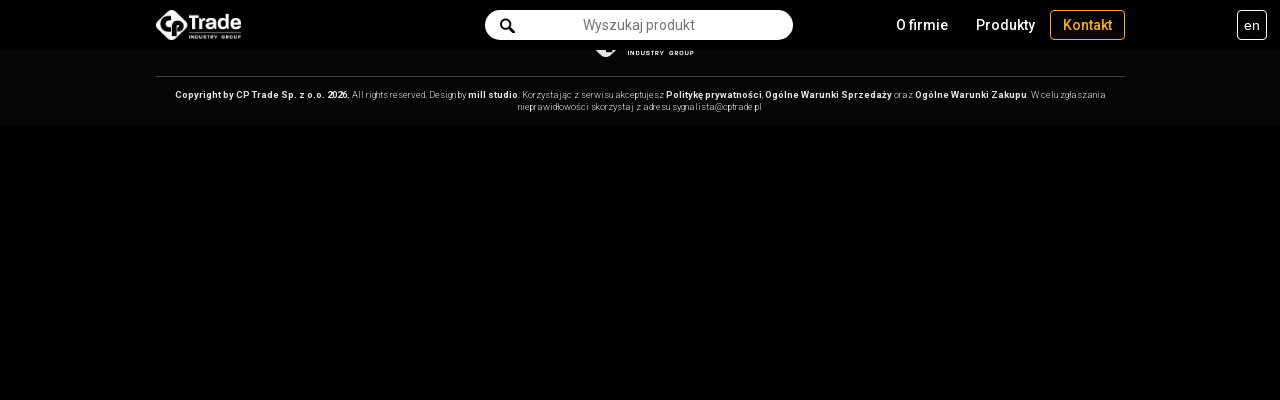

--- FILE ---
content_type: text/html; charset=UTF-8
request_url: https://cptrade.pl/o-firmie/nagrody/cp-trade-certyfikat-partnera-handlowego-bosch-rexroth/
body_size: 5289
content:
<!DOCTYPE html>
<html lang="pl">
<head>
    <meta charset="UTF-8"/>
    <title>CP-Trade-certyfikat-Partnera-Handlowego-Bosch-Rexroth - CP TradeCP Trade</title>
    <meta name="viewport" content="width=device-width"/>
	
	
    <link href="https://cptrade.pl/wp-content/themes/cp/favicon.ico" rel="shortcut icon" type="image/vnd.microsoft.icon"/>
    <link rel="apple-touch-icon" sizes="57x57" href="https://cptrade.pl/wp-content/themes/cp/images/apple-touch-icon-57x57.png"/>
    <link rel="apple-touch-icon" sizes="60x60" href="https://cptrade.pl/wp-content/themes/cp/images/apple-touch-icon-60x60.png"/>
    <link rel="apple-touch-icon" sizes="72x72" href="https://cptrade.pl/wp-content/themes/cp/images/apple-touch-icon-72x72.png"/>
    <link rel="apple-touch-icon" sizes="76x76" href="https://cptrade.pl/wp-content/themes/cp/images/apple-touch-icon-76x76.png"/>
    <link rel="apple-touch-icon" sizes="114x114" href="https://cptrade.pl/wp-content/themes/cp/images/apple-touch-icon-114x114.png"/>
    <link rel="apple-touch-icon" sizes="120x120" href="https://cptrade.pl/wp-content/themes/cp/images/apple-touch-icon-120x120.png"/>
    <link rel="apple-touch-icon" sizes="144x144" href="https://cptrade.pl/wp-content/themes/cp/images/apple-touch-icon-144x144.png"/>
    <link rel="apple-touch-icon" sizes="152x152" href="https://cptrade.pl/wp-content/themes/cp/images/apple-touch-icon-152x152.png"/>
    <link rel="apple-touch-icon" sizes="180x180" href="https://cptrade.pl/wp-content/themes/cp/images/apple-touch-icon-180x180.png"/>
    <link rel="icon" type="image/png" href="https://cptrade.pl/wp-content/themes/cp/images/favicon-32x32.png" sizes="32x32"/>
    <link rel="icon" type="image/png" href="https://cptrade.pl/wp-content/themes/cp/images/favicon-192x192.png" sizes="192x192"/>
    <link rel="icon" type="image/png" href="https://cptrade.pl/wp-content/themes/cp/images/favicon-96x96.png" sizes="96x96"/>
    <link rel="icon" type="image/png" href="https://cptrade.pl/wp-content/themes/cp/images/favicon-16x16.png" sizes="16x16"/>
    <meta name="msapplication-TileColor" content="#000000"/>
    <meta name="msapplication-TileImage" content="https://cptrade.pl/wp-content/themes/cp/images/mstile-144x144.png"/>
    <meta name="theme-color" content="#000000"/>
    <meta name="google-site-verification" content="ALuJ9VIiSZHXuJy2g4rmF4s1YSf-2vAorPW4uwvFz-c"/>
	    <link rel="stylesheet" media="all" href="https://cptrade.pl/wp-content/themes/cp/style.css"/>
    <link rel="stylesheet" href="https://cptrade.pl/wp-content/themes/cp/damian_add.css?v=1.12">

	<meta name='robots' content='index, follow, max-image-preview:large, max-snippet:-1, max-video-preview:-1' />
<link rel="alternate" hreflang="pl" href="https://cptrade.pl/o-firmie/nagrody/cp-trade-certyfikat-partnera-handlowego-bosch-rexroth/" />
<link rel="alternate" hreflang="x-default" href="https://cptrade.pl/o-firmie/nagrody/cp-trade-certyfikat-partnera-handlowego-bosch-rexroth/" />
<script id="cookieyes" type="text/javascript" src="https://cdn-cookieyes.com/client_data/9adeb31e17ec9fe93e2842d8/script.js"></script>
	<!-- This site is optimized with the Yoast SEO plugin v26.7 - https://yoast.com/wordpress/plugins/seo/ -->
	<link rel="canonical" href="https://cptrade.pl/o-firmie/nagrody/cp-trade-certyfikat-partnera-handlowego-bosch-rexroth/" />
	<meta property="og:locale" content="pl_PL" />
	<meta property="og:type" content="article" />
	<meta property="og:title" content="CP-Trade-certyfikat-Partnera-Handlowego-Bosch-Rexroth - CP Trade" />
	<meta property="og:url" content="https://cptrade.pl/o-firmie/nagrody/cp-trade-certyfikat-partnera-handlowego-bosch-rexroth/" />
	<meta property="og:site_name" content="CP Trade" />
	<meta property="og:image" content="https://cptrade.pl/o-firmie/nagrody/cp-trade-certyfikat-partnera-handlowego-bosch-rexroth" />
	<meta property="og:image:width" content="460" />
	<meta property="og:image:height" content="650" />
	<meta property="og:image:type" content="image/jpeg" />
	<meta name="twitter:card" content="summary_large_image" />
	<script type="application/ld+json" class="yoast-schema-graph">{"@context":"https://schema.org","@graph":[{"@type":"WebPage","@id":"https://cptrade.pl/o-firmie/nagrody/cp-trade-certyfikat-partnera-handlowego-bosch-rexroth/","url":"https://cptrade.pl/o-firmie/nagrody/cp-trade-certyfikat-partnera-handlowego-bosch-rexroth/","name":"CP-Trade-certyfikat-Partnera-Handlowego-Bosch-Rexroth - CP Trade","isPartOf":{"@id":"https://cptrade.pl/#website"},"primaryImageOfPage":{"@id":"https://cptrade.pl/o-firmie/nagrody/cp-trade-certyfikat-partnera-handlowego-bosch-rexroth/#primaryimage"},"image":{"@id":"https://cptrade.pl/o-firmie/nagrody/cp-trade-certyfikat-partnera-handlowego-bosch-rexroth/#primaryimage"},"thumbnailUrl":"https://cptrade.pl/wp-content/uploads/2015/04/CP-Trade-certyfikat-Partnera-Handlowego-Bosch-Rexroth.jpg","datePublished":"2015-08-07T11:07:43+00:00","breadcrumb":{"@id":"https://cptrade.pl/o-firmie/nagrody/cp-trade-certyfikat-partnera-handlowego-bosch-rexroth/#breadcrumb"},"inLanguage":"pl-PL","potentialAction":[{"@type":"ReadAction","target":["https://cptrade.pl/o-firmie/nagrody/cp-trade-certyfikat-partnera-handlowego-bosch-rexroth/"]}]},{"@type":"ImageObject","inLanguage":"pl-PL","@id":"https://cptrade.pl/o-firmie/nagrody/cp-trade-certyfikat-partnera-handlowego-bosch-rexroth/#primaryimage","url":"https://cptrade.pl/wp-content/uploads/2015/04/CP-Trade-certyfikat-Partnera-Handlowego-Bosch-Rexroth.jpg","contentUrl":"https://cptrade.pl/wp-content/uploads/2015/04/CP-Trade-certyfikat-Partnera-Handlowego-Bosch-Rexroth.jpg","width":460,"height":650},{"@type":"BreadcrumbList","@id":"https://cptrade.pl/o-firmie/nagrody/cp-trade-certyfikat-partnera-handlowego-bosch-rexroth/#breadcrumb","itemListElement":[{"@type":"ListItem","position":1,"name":"Strona główna","item":"https://cptrade.pl/"},{"@type":"ListItem","position":2,"name":"O firmie","item":"https://cptrade.pl/"},{"@type":"ListItem","position":3,"name":"Nagrody","item":"https://cptrade.pl/o-firmie/nagrody/"},{"@type":"ListItem","position":4,"name":"CP-Trade&#8212;certyfikat-Partnera-Handlowego-Bosch-Rexroth"}]},{"@type":"WebSite","@id":"https://cptrade.pl/#website","url":"https://cptrade.pl/","name":"CP Trade","description":"CP Trade","potentialAction":[{"@type":"SearchAction","target":{"@type":"EntryPoint","urlTemplate":"https://cptrade.pl/?s={search_term_string}"},"query-input":{"@type":"PropertyValueSpecification","valueRequired":true,"valueName":"search_term_string"}}],"inLanguage":"pl-PL"}]}</script>
	<!-- / Yoast SEO plugin. -->


<link rel="alternate" type="application/rss+xml" title="CP Trade &raquo; CP-Trade&#8212;certyfikat-Partnera-Handlowego-Bosch-Rexroth Kanał z komentarzami" href="https://cptrade.pl/o-firmie/nagrody/cp-trade-certyfikat-partnera-handlowego-bosch-rexroth/feed/" />
<link rel="alternate" title="oEmbed (JSON)" type="application/json+oembed" href="https://cptrade.pl/wp-json/oembed/1.0/embed?url=https%3A%2F%2Fcptrade.pl%2Fo-firmie%2Fnagrody%2Fcp-trade-certyfikat-partnera-handlowego-bosch-rexroth%2F" />
<link rel="alternate" title="oEmbed (XML)" type="text/xml+oembed" href="https://cptrade.pl/wp-json/oembed/1.0/embed?url=https%3A%2F%2Fcptrade.pl%2Fo-firmie%2Fnagrody%2Fcp-trade-certyfikat-partnera-handlowego-bosch-rexroth%2F&#038;format=xml" />
<style id='wp-img-auto-sizes-contain-inline-css' type='text/css'>
img:is([sizes=auto i],[sizes^="auto," i]){contain-intrinsic-size:3000px 1500px}
/*# sourceURL=wp-img-auto-sizes-contain-inline-css */
</style>
<link rel='stylesheet' id='wp-block-library-css' href='https://cptrade.pl/wp-includes/css/dist/block-library/style.min.css?ver=6.9' type='text/css' media='all' />
<style id='global-styles-inline-css' type='text/css'>
:root{--wp--preset--aspect-ratio--square: 1;--wp--preset--aspect-ratio--4-3: 4/3;--wp--preset--aspect-ratio--3-4: 3/4;--wp--preset--aspect-ratio--3-2: 3/2;--wp--preset--aspect-ratio--2-3: 2/3;--wp--preset--aspect-ratio--16-9: 16/9;--wp--preset--aspect-ratio--9-16: 9/16;--wp--preset--color--black: #000000;--wp--preset--color--cyan-bluish-gray: #abb8c3;--wp--preset--color--white: #ffffff;--wp--preset--color--pale-pink: #f78da7;--wp--preset--color--vivid-red: #cf2e2e;--wp--preset--color--luminous-vivid-orange: #ff6900;--wp--preset--color--luminous-vivid-amber: #fcb900;--wp--preset--color--light-green-cyan: #7bdcb5;--wp--preset--color--vivid-green-cyan: #00d084;--wp--preset--color--pale-cyan-blue: #8ed1fc;--wp--preset--color--vivid-cyan-blue: #0693e3;--wp--preset--color--vivid-purple: #9b51e0;--wp--preset--gradient--vivid-cyan-blue-to-vivid-purple: linear-gradient(135deg,rgb(6,147,227) 0%,rgb(155,81,224) 100%);--wp--preset--gradient--light-green-cyan-to-vivid-green-cyan: linear-gradient(135deg,rgb(122,220,180) 0%,rgb(0,208,130) 100%);--wp--preset--gradient--luminous-vivid-amber-to-luminous-vivid-orange: linear-gradient(135deg,rgb(252,185,0) 0%,rgb(255,105,0) 100%);--wp--preset--gradient--luminous-vivid-orange-to-vivid-red: linear-gradient(135deg,rgb(255,105,0) 0%,rgb(207,46,46) 100%);--wp--preset--gradient--very-light-gray-to-cyan-bluish-gray: linear-gradient(135deg,rgb(238,238,238) 0%,rgb(169,184,195) 100%);--wp--preset--gradient--cool-to-warm-spectrum: linear-gradient(135deg,rgb(74,234,220) 0%,rgb(151,120,209) 20%,rgb(207,42,186) 40%,rgb(238,44,130) 60%,rgb(251,105,98) 80%,rgb(254,248,76) 100%);--wp--preset--gradient--blush-light-purple: linear-gradient(135deg,rgb(255,206,236) 0%,rgb(152,150,240) 100%);--wp--preset--gradient--blush-bordeaux: linear-gradient(135deg,rgb(254,205,165) 0%,rgb(254,45,45) 50%,rgb(107,0,62) 100%);--wp--preset--gradient--luminous-dusk: linear-gradient(135deg,rgb(255,203,112) 0%,rgb(199,81,192) 50%,rgb(65,88,208) 100%);--wp--preset--gradient--pale-ocean: linear-gradient(135deg,rgb(255,245,203) 0%,rgb(182,227,212) 50%,rgb(51,167,181) 100%);--wp--preset--gradient--electric-grass: linear-gradient(135deg,rgb(202,248,128) 0%,rgb(113,206,126) 100%);--wp--preset--gradient--midnight: linear-gradient(135deg,rgb(2,3,129) 0%,rgb(40,116,252) 100%);--wp--preset--font-size--small: 13px;--wp--preset--font-size--medium: 20px;--wp--preset--font-size--large: 36px;--wp--preset--font-size--x-large: 42px;--wp--preset--spacing--20: 0.44rem;--wp--preset--spacing--30: 0.67rem;--wp--preset--spacing--40: 1rem;--wp--preset--spacing--50: 1.5rem;--wp--preset--spacing--60: 2.25rem;--wp--preset--spacing--70: 3.38rem;--wp--preset--spacing--80: 5.06rem;--wp--preset--shadow--natural: 6px 6px 9px rgba(0, 0, 0, 0.2);--wp--preset--shadow--deep: 12px 12px 50px rgba(0, 0, 0, 0.4);--wp--preset--shadow--sharp: 6px 6px 0px rgba(0, 0, 0, 0.2);--wp--preset--shadow--outlined: 6px 6px 0px -3px rgb(255, 255, 255), 6px 6px rgb(0, 0, 0);--wp--preset--shadow--crisp: 6px 6px 0px rgb(0, 0, 0);}:where(.is-layout-flex){gap: 0.5em;}:where(.is-layout-grid){gap: 0.5em;}body .is-layout-flex{display: flex;}.is-layout-flex{flex-wrap: wrap;align-items: center;}.is-layout-flex > :is(*, div){margin: 0;}body .is-layout-grid{display: grid;}.is-layout-grid > :is(*, div){margin: 0;}:where(.wp-block-columns.is-layout-flex){gap: 2em;}:where(.wp-block-columns.is-layout-grid){gap: 2em;}:where(.wp-block-post-template.is-layout-flex){gap: 1.25em;}:where(.wp-block-post-template.is-layout-grid){gap: 1.25em;}.has-black-color{color: var(--wp--preset--color--black) !important;}.has-cyan-bluish-gray-color{color: var(--wp--preset--color--cyan-bluish-gray) !important;}.has-white-color{color: var(--wp--preset--color--white) !important;}.has-pale-pink-color{color: var(--wp--preset--color--pale-pink) !important;}.has-vivid-red-color{color: var(--wp--preset--color--vivid-red) !important;}.has-luminous-vivid-orange-color{color: var(--wp--preset--color--luminous-vivid-orange) !important;}.has-luminous-vivid-amber-color{color: var(--wp--preset--color--luminous-vivid-amber) !important;}.has-light-green-cyan-color{color: var(--wp--preset--color--light-green-cyan) !important;}.has-vivid-green-cyan-color{color: var(--wp--preset--color--vivid-green-cyan) !important;}.has-pale-cyan-blue-color{color: var(--wp--preset--color--pale-cyan-blue) !important;}.has-vivid-cyan-blue-color{color: var(--wp--preset--color--vivid-cyan-blue) !important;}.has-vivid-purple-color{color: var(--wp--preset--color--vivid-purple) !important;}.has-black-background-color{background-color: var(--wp--preset--color--black) !important;}.has-cyan-bluish-gray-background-color{background-color: var(--wp--preset--color--cyan-bluish-gray) !important;}.has-white-background-color{background-color: var(--wp--preset--color--white) !important;}.has-pale-pink-background-color{background-color: var(--wp--preset--color--pale-pink) !important;}.has-vivid-red-background-color{background-color: var(--wp--preset--color--vivid-red) !important;}.has-luminous-vivid-orange-background-color{background-color: var(--wp--preset--color--luminous-vivid-orange) !important;}.has-luminous-vivid-amber-background-color{background-color: var(--wp--preset--color--luminous-vivid-amber) !important;}.has-light-green-cyan-background-color{background-color: var(--wp--preset--color--light-green-cyan) !important;}.has-vivid-green-cyan-background-color{background-color: var(--wp--preset--color--vivid-green-cyan) !important;}.has-pale-cyan-blue-background-color{background-color: var(--wp--preset--color--pale-cyan-blue) !important;}.has-vivid-cyan-blue-background-color{background-color: var(--wp--preset--color--vivid-cyan-blue) !important;}.has-vivid-purple-background-color{background-color: var(--wp--preset--color--vivid-purple) !important;}.has-black-border-color{border-color: var(--wp--preset--color--black) !important;}.has-cyan-bluish-gray-border-color{border-color: var(--wp--preset--color--cyan-bluish-gray) !important;}.has-white-border-color{border-color: var(--wp--preset--color--white) !important;}.has-pale-pink-border-color{border-color: var(--wp--preset--color--pale-pink) !important;}.has-vivid-red-border-color{border-color: var(--wp--preset--color--vivid-red) !important;}.has-luminous-vivid-orange-border-color{border-color: var(--wp--preset--color--luminous-vivid-orange) !important;}.has-luminous-vivid-amber-border-color{border-color: var(--wp--preset--color--luminous-vivid-amber) !important;}.has-light-green-cyan-border-color{border-color: var(--wp--preset--color--light-green-cyan) !important;}.has-vivid-green-cyan-border-color{border-color: var(--wp--preset--color--vivid-green-cyan) !important;}.has-pale-cyan-blue-border-color{border-color: var(--wp--preset--color--pale-cyan-blue) !important;}.has-vivid-cyan-blue-border-color{border-color: var(--wp--preset--color--vivid-cyan-blue) !important;}.has-vivid-purple-border-color{border-color: var(--wp--preset--color--vivid-purple) !important;}.has-vivid-cyan-blue-to-vivid-purple-gradient-background{background: var(--wp--preset--gradient--vivid-cyan-blue-to-vivid-purple) !important;}.has-light-green-cyan-to-vivid-green-cyan-gradient-background{background: var(--wp--preset--gradient--light-green-cyan-to-vivid-green-cyan) !important;}.has-luminous-vivid-amber-to-luminous-vivid-orange-gradient-background{background: var(--wp--preset--gradient--luminous-vivid-amber-to-luminous-vivid-orange) !important;}.has-luminous-vivid-orange-to-vivid-red-gradient-background{background: var(--wp--preset--gradient--luminous-vivid-orange-to-vivid-red) !important;}.has-very-light-gray-to-cyan-bluish-gray-gradient-background{background: var(--wp--preset--gradient--very-light-gray-to-cyan-bluish-gray) !important;}.has-cool-to-warm-spectrum-gradient-background{background: var(--wp--preset--gradient--cool-to-warm-spectrum) !important;}.has-blush-light-purple-gradient-background{background: var(--wp--preset--gradient--blush-light-purple) !important;}.has-blush-bordeaux-gradient-background{background: var(--wp--preset--gradient--blush-bordeaux) !important;}.has-luminous-dusk-gradient-background{background: var(--wp--preset--gradient--luminous-dusk) !important;}.has-pale-ocean-gradient-background{background: var(--wp--preset--gradient--pale-ocean) !important;}.has-electric-grass-gradient-background{background: var(--wp--preset--gradient--electric-grass) !important;}.has-midnight-gradient-background{background: var(--wp--preset--gradient--midnight) !important;}.has-small-font-size{font-size: var(--wp--preset--font-size--small) !important;}.has-medium-font-size{font-size: var(--wp--preset--font-size--medium) !important;}.has-large-font-size{font-size: var(--wp--preset--font-size--large) !important;}.has-x-large-font-size{font-size: var(--wp--preset--font-size--x-large) !important;}
/*# sourceURL=global-styles-inline-css */
</style>

<style id='classic-theme-styles-inline-css' type='text/css'>
/*! This file is auto-generated */
.wp-block-button__link{color:#fff;background-color:#32373c;border-radius:9999px;box-shadow:none;text-decoration:none;padding:calc(.667em + 2px) calc(1.333em + 2px);font-size:1.125em}.wp-block-file__button{background:#32373c;color:#fff;text-decoration:none}
/*# sourceURL=/wp-includes/css/classic-themes.min.css */
</style>
<script type="text/javascript" id="wpml-xdomain-data-js-extra">
/* <![CDATA[ */
var wpml_xdomain_data = {"css_selector":"wpml-ls-item","ajax_url":"https://cptrade.pl/wp-admin/admin-ajax.php","current_lang":"pl","_nonce":"5a26a2757e"};
//# sourceURL=wpml-xdomain-data-js-extra
/* ]]> */
</script>
<script type="text/javascript" src="https://cptrade.pl/wp-content/plugins/sitepress-multilingual-cms/res/js/xdomain-data.js?ver=485900" id="wpml-xdomain-data-js" defer="defer" data-wp-strategy="defer"></script>
<link rel="https://api.w.org/" href="https://cptrade.pl/wp-json/" /><link rel="alternate" title="JSON" type="application/json" href="https://cptrade.pl/wp-json/wp/v2/media/625" /><link rel="EditURI" type="application/rsd+xml" title="RSD" href="https://cptrade.pl/xmlrpc.php?rsd" />
<meta name="generator" content="WordPress 6.9" />
<link rel='shortlink' href='https://cptrade.pl/?p=625' />
<meta name="generator" content="WPML ver:4.8.5 stt:1,4,3,42,46,47,10,2,67;" />
</head>
<body class="attachment wp-singular attachment-template-default attachmentid-625 attachment-jpeg wp-theme-cp scrolled lang-pl" data-template="https://cptrade.pl/wp-content/themes/cp" data-search="https://cptrade.pl/wyniki-wyszukiwania/">

    <!-- Google Tag Manager -->
    <noscript>
        <iframe src="//www.googletagmanager.com/ns.html?id=GTM-PB8LDS"
                height="0" width="0" style="display:none;visibility:hidden"></iframe>
    </noscript>
    <script>(function (w, d, s, l, i) {
            w[l] = w[l] || [];
            w[l].push({
                'gtm.start': new Date().getTime(), event: 'gtm.js'
            });
            var f = d.getElementsByTagName(s)[0],
                j = d.createElement(s), dl = l != 'dataLayer' ? '&l=' + l : '';
            j.async = true;
            j.src =
                '//www.googletagmanager.com/gtm.js?id=' + i + dl;
            f.parentNode.insertBefore(j, f);
        })(window, document, 'script', 'dataLayer', 'GTM-PB8LDS');</script>
    <!-- End Google Tag Manager -->

<div id="top">
    <div class="container">
		        <a id="logo" href="https://cptrade.pl/#!home" class="clicked">
            <span></span>
            <span></span>
            <span></span>
        </a>
		        <div id="menu-over">
            <div id="menu">
                <div id="menu-in">
                    <ul>
                        <li class="o-firmie org-id-5"><a class="submenu" href="https://cptrade.pl/#!o-firmie">O firmie</a><ul><li class="firma-w-liczbach w-dol-btn"><a href="https://cptrade.pl/#!firma-w-liczbach">Firma w liczbach</a></li><li class="o-nas w-dol-btn"><a href="https://cptrade.pl/#!o-nas">O nas</a></li><li class="nasz-team w-dol-btn"><a href="https://cptrade.pl/#!nasz-team">Nasz team</a></li><li class="os-czasu w-dol-btn"><a href="https://cptrade.pl/#!os-czasu">Oś czasu</a></li><li class="nagrody w-dol-btn"><a href="https://cptrade.pl/#!nagrody">Nagrody</a></li></ul></li><li class="produkty ext-link org-id-7"><a class="" href="https://cptrade.pl/produkty/">Produkty</a></li><li class="kontakt org-id-9"><a class="" href="https://cptrade.pl/kontakt/">Kontakt</a></li>                    </ul>
                    <div class="social-langs">
	<div class="lang_sel_list"><span class="lang-switcher"><span class="text">en</span><span class="icon"></span></span><ul><li class="lang-pl active"><span>pl</span></li><li class="lang-en"><a href="http://en.cptindustry.com/">en</a></li><li class="lang-de"><a href="http://de.cptindustry.com/">de</a></li><li class="lang-fr"><a href="http://fr.cptindustry.com/">fr</a></li><li class="lang-es"><a href="http://es.cptindustry.com/">es</a></li><li class="lang-ua"><a href="http://ua.cptindustry.com/">ua</a></li><li class="lang-ru"><a href="http://ru.cptindustry.com/">ru</a></li><li class="lang-ro"><a href="http://ro.cptindustry.com/">ro</a></li><li class="lang-sk"><a href="http://sk.cptindustry.com/">sk</a></li></ul></div>	</div>
                </div>
            </div>
        </div>
        <div id="menu_btn">
            <span></span>
            <span></span>
            <span></span>
        </div>
        <div id="cp_search">
            <div>
                <span>Wyszukaj produkt</span>
                <div id="cp_search_box">
                    <input type="text" placeholder="Wyszukaj produkt" value="" id="cp_s" name="cp_s"/>
                    <div id="s_btn"></div>
                    <div id="cp_progress"></div>
                    <div id="cp_search_complete"></div>
                </div>
            </div>
        </div>
        <div id="search_btn"></div>
        <div class="clr"></div>
    </div>
	
</div>
		  <div id="footer" class="zwiniete-m">
    <div class="container">
      <a id="logo2" href="#!home"></a>
			      <div class="clr"></div>
      <div id="copyright">
				<a href="https://cptrade.pl/wp-content/uploads/2015/04/copyrights_pl_en.pdf" target="_blank">				Copyright by <strong>CP Trade Sp. z o.o.</strong> 2026.
				</a>				All rights reserved.
				Design by <a target="_blank" href="http://millstudio.pl">mill studio</a>.
		        Korzystając z serwisu akceptujesz <a href="https://cptrade.pl/politykaprywatnosci.pdf">Politykę prywatności</a>, <a href="https://cptrade.pl/OWS.pdf">Ogólne Warunki Sprzedaży</a> oraz <a href="https://cptrade.pl/OWZ.pdf">Ogólne Warunki Zakupu</a>. W celu zgłaszania nieprawidłowości skorzystaj z adresu sygnalista@cptrade.pl
		</div>	
		

    </div>
		  </div>
		  <script src="https://cptrade.pl/wp-content/themes/cp/js/combined-2021.js"></script>
  <script src="https://cptrade.pl/wp-content/themes/cp/js/scripts.js"></script>
  <script src="https://cptrade.pl/wp-content/themes/cp/js/partial-elements.js"></script>
  			  <script type="speculationrules">
{"prefetch":[{"source":"document","where":{"and":[{"href_matches":"/*"},{"not":{"href_matches":["/wp-*.php","/wp-admin/*","/wp-content/uploads/*","/wp-content/*","/wp-content/plugins/*","/wp-content/themes/cp/*","/*\\?(.+)"]}},{"not":{"selector_matches":"a[rel~=\"nofollow\"]"}},{"not":{"selector_matches":".no-prefetch, .no-prefetch a"}}]},"eagerness":"conservative"}]}
</script>
<!-- Matomo -->
<script>
  var _paq = window._paq = window._paq || [];
  /* tracker methods like "setCustomDimension" should be called before "trackPageView" */
  _paq.push(['trackPageView']);
  _paq.push(['enableLinkTracking']);
  (function() {
    var u="https://cptrade.pl/analytics/piwik/";
    _paq.push(['setTrackerUrl', u+'piwik.php']);
    _paq.push(['setSiteId', '1']);
    var d=document, g=d.createElement('script'), s=d.getElementsByTagName('script')[0];
    g.async=true; g.src=u+'piwik.js'; s.parentNode.insertBefore(g,s);
  })();
</script>
<!-- End Matomo Code -->
<script type="text/javascript">
	var _smid = "v807flsx6406jca2";
	(function() {
		var sm = document.createElement('script'); sm.type = 'text/javascript'; sm.async = true;
		sm.src = ('https:' == document.location.protocol ? 'https://' : 'http://') + 'www.salesmanago.pl/static/sm.js';
		var s = document.getElementsByTagName('script')[0]; s.parentNode.insertBefore(sm, s);
	})();
</script>
  
</body>
</html>


--- FILE ---
content_type: text/plain
request_url: https://www.google-analytics.com/j/collect?v=1&_v=j102&a=1041282980&t=pageview&_s=1&dl=https%3A%2F%2Fcptrade.pl%2Fo-firmie%2Fnagrody%2Fcp-trade-certyfikat-partnera-handlowego-bosch-rexroth%2F&ul=en-us%40posix&dt=CP-Trade-certyfikat-Partnera-Handlowego-Bosch-Rexroth%20-%20CP%20TradeCP%20Trade&sr=1280x720&vp=1280x720&_u=YGBAgAABAAAAAC~&jid=1356089454&gjid=2076264825&cid=1333594295.1769439450&tid=UA-64125606-1&_gid=588895464.1769439450&_slc=1&gtm=45He61m0n71PB8LDSza200&gcd=13l3l3l3l1l1&dma=0&tag_exp=103116026~103200004~104527907~104528501~104684208~104684211~105391252~115938466~115938469~116185181~116185182~116682875~116992597~117041588&z=1107647919
body_size: -449
content:
2,cG-MLM39EJ3R8